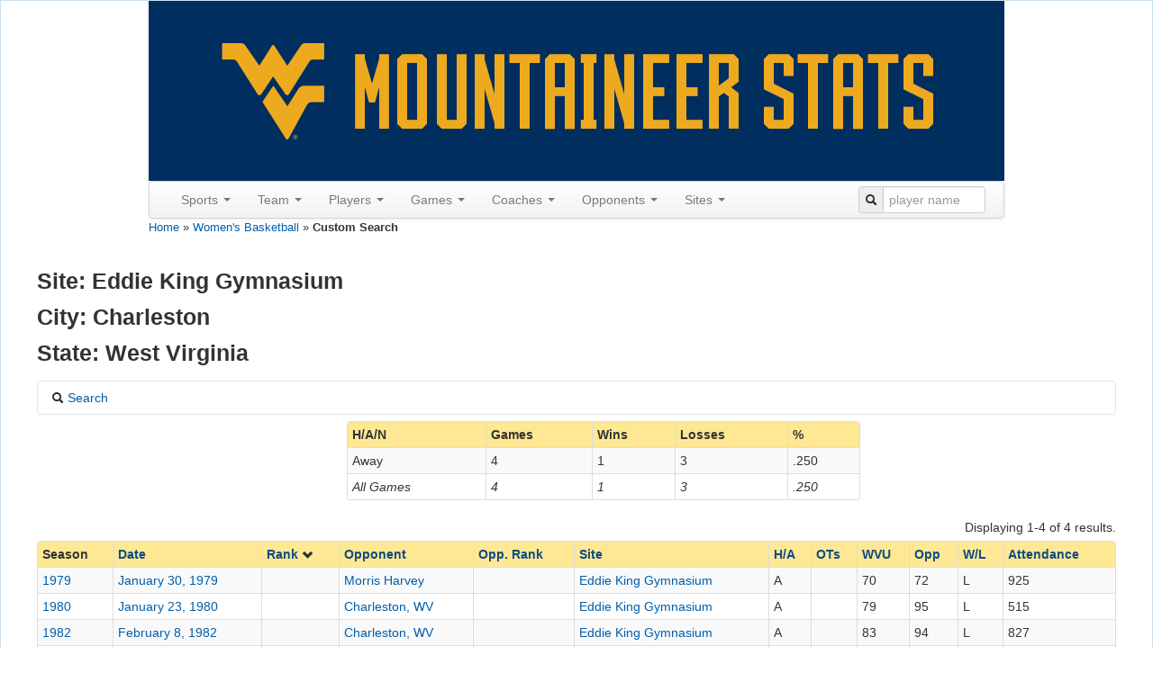

--- FILE ---
content_type: text/html; charset=UTF-8
request_url: http://wvustats.com/sport/wbasketball/games?expand=0&GameSearchForm%5Bsite%5D%5B0%5D=Eddie+King+Gymnasium&GameSearchForm%5Bcity%5D%5B0%5D=Charleston&GameSearchForm%5Bstate%5D%5B0%5D=WV&Score_sort=rank
body_size: 87022
content:
<!DOCTYPE html>
<html xmlns="http://www.w3.org/1999/xhtml" xml:lang="en-US" lang="en-US">
<head>
    <meta http-equiv="Content-Type" content="text/html; charset=utf-8"/>
    <meta name="viewport" content="width=device-width, initial-scale=1.0">

    <!-- blueprint CSS framework -->
    <link rel="stylesheet" type="text/css" href="/css/screen.css" media="screen"/>
    <link rel="stylesheet" type="text/css" href="/css/print.css" media="print"/>
    <!--[if lt IE 8]>
    <link rel="stylesheet" type="text/css" href="/css/ie.css" media="screen, projection"/>
    <![endif]-->
    <link rel="shortcut icon" href="/blue_favicon.ico" type="image/x-icon"/>
    <link rel="stylesheet" type="text/css" href="/css/main.css"/>
    <link rel="stylesheet" type="text/css" href="/css/form.css"/>
    <link rel="apple-touch-icon" href="/images/apple-touch-icon.png"/>

    <script src='https://www.google.com/recaptcha/api.js'></script>
    <meta name="viewport" content="width=device-width, initial-scale=1.0" />
<link rel="stylesheet" type="text/css" href="/assets/65869603/bootstrap/css/bootstrap.min.css" />
<link rel="stylesheet" type="text/css" href="/assets/65869603/css/bootstrap-yii.css" />
<link rel="stylesheet" type="text/css" href="/assets/65869603/css/jquery-ui-bootstrap.css" />
<link rel="stylesheet" type="text/css" href="/assets/65869603/select2/select2.css" />
<script type="text/javascript" src="//ajax.googleapis.com/ajax/libs/jquery/2.0.3/jquery.min.js"></script>
<script type="text/javascript" src="/assets/65869603/bootstrap/js/bootstrap.min.js"></script>
<script type="text/javascript" src="/assets/65869603/js/bootstrap-noconflict.js"></script>
<script type="text/javascript" src="/assets/65869603/bootbox/bootbox.min.js"></script>
<script type="text/javascript" src="/assets/65869603/notify/notify.min.js"></script>
<script type="text/javascript" src="/assets/65869603/select2/select2.min.js"></script>
<script type="text/javascript" src="/assets/9206d8f2/jquery.ba-bbq.min.js"></script>
<title>Custom Search</title>
</head>

<body>
<div class="container-fluid" id="page" style="margin-top: 0px">

    <div id="header">
<div id="logo" style="text-align:center;">
<a href="/"><img src="/images/wvustats.jpg" alt="WVUStats" /></a></div>

<div id="mainmenu">
<div style="max-width:950px" class="navbar"><div class="navbar-inner"><div class="container"><a class="btn btn-navbar" data-toggle="collapse" data-target="#yii_bootstrap_collapse_0"><span class="icon-bar"></span><span class="icon-bar"></span><span class="icon-bar"></span></a><div class="nav-collapse collapse" id="yii_bootstrap_collapse_0"><ul id="yw19" class="nav"><li class="dropdown"><a class="dropdown-toggle" data-toggle="dropdown" href="#">Sports <span class="caret"></span></a><ul id="yw20" class="dropdown-menu"><li><a tabindex="-1" href="/sport/football">Football</a></li><li><a tabindex="-1" href="/sport/mbasketball">Men's Basketball</a></li><li><a tabindex="-1" href="/sport/wbasketball">Women's Basketball</a></li><li><a tabindex="-1" href="/sport/baseball">Baseball</a></li><li><a tabindex="-1" href="/sport/msoccer">Men's Soccer</a></li><li><a tabindex="-1" href="/sport/wsoccer">Women's Soccer</a></li><li><a tabindex="-1" href="/sport/volleyball">Volleyball</a></li></ul></li><li class="dropdown"><a class="dropdown-toggle" data-toggle="dropdown" href="#">Team <span class="caret"></span></a><ul id="yw21" class="dropdown-menu"><li><a tabindex="-1" href="/sport/wbasketball/seasons">Seasons</a></li><li><a tabindex="-1" href="/sport/wbasketball/polls">Polls</a></li><li><a tabindex="-1" href="/sport/wbasketball/last/team/1">Last Time</a></li><li><a tabindex="-1" href="/sport/wbasketball/records/team/game">Game Records</a></li><li><a tabindex="-1" href="/sport/wbasketball/records/team/season">Season Records</a></li></ul></li><li class="dropdown"><a class="dropdown-toggle" data-toggle="dropdown" href="#">Players <span class="caret"></span></a><ul id="yw22" class="dropdown-menu"><li><a tabindex="-1" href="/sport/wbasketball/roster">All-Time Roster</a></li><li><a tabindex="-1" href="/sport/wbasketball/jerseys">Jerseys</a></li><li><a tabindex="-1" href="/sport/wbasketball/captains">Captains</a></li><li><a tabindex="-1" href="/sport/wbasketball/honors">Honors</a></li><li><a tabindex="-1" href="/sport/wbasketball/draft">In the Draft</a></li><li><a tabindex="-1" href="/sport/wbasketball/pros">In the Pros</a></li><li><a tabindex="-1" href="/sport/wbasketball/transfers">Transfers</a></li><li><a tabindex="-1" href="/sport/wbasketball/last/player/1">Last Time</a></li><li><a tabindex="-1" href="/sport/wbasketball/records/player/game">Game Records</a></li><li><a tabindex="-1" href="/sport/wbasketball/records/player/season">Season Records</a></li><li><a tabindex="-1" href="/sport/wbasketball/records/player/career">Career Records</a></li><li><a tabindex="-1" href="/sport/wbasketball/players">Custom Search</a></li></ul></li><li class="dropdown"><a class="dropdown-toggle" data-toggle="dropdown" href="#">Games <span class="caret"></span></a><ul id="yw23" class="dropdown-menu"><li><a tabindex="-1" href="/sport/wbasketball/games?expand=0&amp;GameSearchForm%5Branked%5D=1">Ranked</a></li><li><a tabindex="-1" href="/sport/wbasketball/overtime">Overtime</a></li><li><a tabindex="-1" href="/sport/wbasketball/tournaments">Tournaments</a></li><li><a tabindex="-1" href="/sport/wbasketball/upsets">Upsets</a></li><li><a tabindex="-1" href="/sport/wbasketball/milestones">Milestones</a></li><li><a tabindex="-1" href="/sport/wbasketball/notes">Game Notes</a></li><li><a tabindex="-1" href="/sport/wbasketball/dates">By Date</a></li><li><a tabindex="-1" href="/sport/wbasketball/days">By Day of the Week</a></li><li><a tabindex="-1" href="/sport/wbasketball/games?expand=1">Custom Search</a></li></ul></li><li class="dropdown"><a class="dropdown-toggle" data-toggle="dropdown" href="#">Coaches <span class="caret"></span></a><ul id="yw24" class="dropdown-menu"><li><a tabindex="-1" href="/sport/wbasketball/coaches/all">All Coaches</a></li><li><a tabindex="-1" href="/sport/wbasketball/coaches/honors">Coaching Honors</a></li><li><a tabindex="-1" href="/sport/wbasketball/coaches/assistants">Assistants</a></li><li><a tabindex="-1" href="/sport/wbasketball/coaches/opp">Opposing Coaches</a></li></ul></li><li class="dropdown"><a class="dropdown-toggle" data-toggle="dropdown" href="#">Opponents <span class="caret"></span></a><ul id="yw25" class="dropdown-menu"><li><a tabindex="-1" href="/sport/wbasketball/opponents">All Opponents</a></li><li><a tabindex="-1" href="/sport/wbasketball/games?expand=0&amp;GameSearchForm%5BoppRanked%5D=1">Ranked Opps.</a></li><li><a tabindex="-1" href="/sport/wbasketball/conferences">Vs Conferences</a></li><li><a tabindex="-1" href="/sport/wbasketball/oppupsets">Upsets</a></li><li><a tabindex="-1" href="/sport/wbasketball/last/oppteam/1">Last Time (Team)</a></li><li><a tabindex="-1" href="/sport/wbasketball/last/oppplayer/1">Last Time (Player)</a></li><li><a tabindex="-1" href="/sport/wbasketball/records/oppteam/game">Team Records</a></li><li><a tabindex="-1" href="/sport/wbasketball/records/oppplayer/game">Player Records</a></li><li><a tabindex="-1" href="/sport/wbasketball/mascots">Mascots</a></li></ul></li><li class="dropdown"><a class="dropdown-toggle" data-toggle="dropdown" href="#">Sites <span class="caret"></span></a><ul id="yw26" class="dropdown-menu"><li><a tabindex="-1" href="/sport/wbasketball/sites">Sites</a></li><li><a tabindex="-1" href="/sport/wbasketball/cities">Cities</a></li><li><a tabindex="-1" href="/sport/wbasketball/states">States</a></li><li><a tabindex="-1" href="/sport/wbasketball/attendance">Season Attendance</a></li></ul></li></ul><form class="pull-right form-search" style="margin: 5px 0px"
                id="searchbar" action="/site/search" method="get">
                <div class="input-prepend"><span class="add-on"><i class="icon-search"></i></span>
                <input  style="width:100px;" name="q" placeholder="player name" id="q" value="" type="text" /></div></form></div></div></div></div></div><!-- mainmenu -->
</div><!-- header -->
<div class="breadcrumbs">
<a href="/">Home</a> &raquo; <a href="/sport/wbasketball">Women&#039;s Basketball</a> &raquo; <span>Custom Search</span></div><div id="content">
    <h3>
Site: Eddie King Gymnasium<br/>City: Charleston<br/>State: West Virginia<br/></h3>
<div id="yw0" class="collapse"><div class="accordion-group">
    <div class="accordion-heading">
    <a class="accordion-toggle" data-toggle="collapse" data-parent="#accordion2" href="#filterDiv">
        <span class="icon-search"></span> Search</a>
        </div>
    <div id="filterDiv" class="accordion-body collapse ">
        <div class="accordion-inner">
<form class="form-horizontal" id="gameFilterForm" action="/sport/wbasketball/games?expand=1" method="get">
<input type="hidden" value="1" name="expand" />
<fieldset>
<div class="row-fluid">
<div class="span2 text-right">Coach</div>
<div class="span4">
<select multiple="multiple" name="GameSearchForm[coach][]" id="GameSearchForm_coach">
<option value="65552">Basil, Alexis</option>
<option value="65549">Blakemore, Kittie</option>
<option value="69507">Blakemore; Fiske</option>
<option value="69508">Blakemore; Harrelson</option>
<option value="35393">Carey, Mike</option>
<option value="65550">Harrelson, Scott</option>
<option value="355384">Kellogg, Mark</option>
<option value="321057">Plitzuweit, Dawn</option>
<option value="65551">Walvius, Susan</option>
</select></div>
<div class="span1 text-right">Home/Away</div>
<div class="span4">
<select multiple="multiple" name="GameSearchForm[ha][]" id="GameSearchForm_ha">
<option value="H">Home</option>
<option value="A">Away</option>
<option value="N">Neutral</option>
</select></div>
</div>
<p></p>
<div class="row-fluid">
<div class="span2 text-right">Opponent</div>
<div class="span3">
<select multiple="multiple" name="GameSearchForm[opponent][]" id="GameSearchForm_opponent">
<option value="4095">Akron</option>
<option value="4099">Alabama</option>
<option value="4100">Albany</option>
<option value="4426">Alderson-Broaddus</option>
<option value="4102">American</option>
<option value="4103">Appalachian State</option>
<option value="4104">Arizona</option>
<option value="4105">Arizona State</option>
<option value="4107">Arkansas</option>
<option value="4110">Auburn</option>
<option value="4113">Baylor</option>
<option value="5197">Bishops</option>
<option value="4118">Boise State</option>
<option value="4119">Boston College</option>
<option value="4120">Boston University</option>
<option value="4121">Bowling Green</option>
<option value="4124">Brown</option>
<option value="4450">Bryant</option>
<option value="4125">Bucknell</option>
<option value="4126">Buffalo</option>
<option value="4127">Butler</option>
<option value="4123">BYU</option>
<option value="4131">Cal State Northridge</option>
<option value="4130">Cal-Fullerton</option>
<option value="4460">California, PA</option>
<option value="4139">Canisius</option>
<option value="4141">Central Connecticut</option>
<option value="4143">Central Michigan</option>
<option value="4145">Charleston Southern</option>
<option value="4472">Charleston, WV</option>
<option value="4287">Charlotte</option>
<option value="4366">Chattanooga</option>
<option value="4473">Cheyney</option>
<option value="4147">Cincinnati</option>
<option value="4149">Clemson</option>
<option value="4150">Cleveland State</option>
<option value="4934">College of New Jersey</option>
<option value="4153">Colorado</option>
<option value="4154">Colorado State</option>
<option value="4155">Columbia</option>
<option value="4484">Concord</option>
<option value="4156">Connecticut</option>
<option value="4157">Coppin State</option>
<option value="4158">Cornell</option>
<option value="4159">Creighton</option>
<option value="4487">Davis &amp; Elkins</option>
<option value="4162">Dayton</option>
<option value="4163">Delaware</option>
<option value="4164">Delaware State</option>
<option value="4166">DePaul</option>
<option value="4167">Detroit</option>
<option value="4489">District of Columbia</option>
<option value="4168">Drake</option>
<option value="4169">Drexel</option>
<option value="4170">Duke</option>
<option value="4171">Duquesne</option>
<option value="4172">East Carolina</option>
<option value="4494">East Stroudsburg</option>
<option value="4173">East Tennessee State</option>
<option value="4175">Eastern Kentucky</option>
<option value="4497">Edinboro</option>
<option value="4178">Elon</option>
<option value="4179">Evansville</option>
<option value="4180">Fairfield</option>
<option value="4181">Fairleigh Dickinson</option>
<option value="4501">Fairmont State</option>
<option value="4182">Florida</option>
<option value="4185">Florida International</option>
<option value="4186">Florida State</option>
<option value="4187">Fordham</option>
<option value="4129">Fresno State</option>
<option value="4189">George Mason</option>
<option value="4190">George Washington</option>
<option value="4191">Georgetown</option>
<option value="4192">Georgia</option>
<option value="4195">Georgia State</option>
<option value="4193">Georgia Tech</option>
<option value="4516">Glenville State</option>
<option value="4196">Gonzaga</option>
<option value="4518">Grand Canyon</option>
<option value="4198">Hampton</option>
<option value="4201">Hawaii</option>
<option value="4202">High Point</option>
<option value="4205">Houston</option>
<option value="4206">Howard</option>
<option value="4209">Illinois State</option>
<option value="4213">Indiana</option>
<option value="4212">Indiana State</option>
<option value="4529">Indiana, PA</option>
<option value="4215">Iona</option>
<option value="4216">Iowa</option>
<option value="4217">Iowa State</option>
<option value="4530">IPFW</option>
<option value="4221">James Madison</option>
<option value="4222">Kansas</option>
<option value="4264">Kansas City</option>
<option value="4223">Kansas State</option>
<option value="4533">Kennesaw State</option>
<option value="4224">Kent State</option>
<option value="4225">Kentucky</option>
<option value="4226">La Salle</option>
<option value="4227">Lafayette</option>
<option value="4228">Lamar</option>
<option value="4229">Lehigh</option>
<option value="4230">Liberty</option>
<option value="4550">Longwood</option>
<option value="4237">Louisiana Tech</option>
<option value="4238">Louisville</option>
<option value="4239">Loyola, MD</option>
<option value="4236">LSU</option>
<option value="4242">Maine</option>
<option value="4244">Marist</option>
<option value="4245">Marquette</option>
<option value="4246">Marshall</option>
<option value="4248">Maryland</option>
<option value="4250">Massachusetts</option>
<option value="5194">McMaster</option>
<option value="4251">McNeese State</option>
<option value="4253">Mercer</option>
<option value="4556">Mercyhurst</option>
<option value="4254">Miami, FL</option>
<option value="4255">Miami, OH</option>
<option value="4257">Michigan State</option>
<option value="4258">Middle Tennessee State</option>
<option value="4261">Mississippi State</option>
<option value="4263">Missouri</option>
<option value="4349">Missouri State</option>
<option value="4265">Monmouth</option>
<option value="4266">Montana</option>
<option value="4268">Morehead State</option>
<option value="4269">Morgan State</option>
<option value="5195">Mount Mercy</option>
<option value="4271">Mount St. Mary&#039;s</option>
<option value="4275">Nevada</option>
<option value="4277">New Mexico</option>
<option value="4280">Niagara</option>
<option value="4581">NJIT</option>
<option value="4282">Norfolk State</option>
<option value="4585">North Alabama</option>
<option value="4286">North Carolina</option>
<option value="4283">North Carolina A&amp;T</option>
<option value="4586">North Carolina Central</option>
<option value="4284">North Carolina State</option>
<option value="4285">North Carolina-Asheville</option>
<option value="4288">North Carolina-Greensboro</option>
<option value="4590">North Florida</option>
<option value="4290">North Texas</option>
<option value="4291">Northeastern</option>
<option value="5160">Northeastern Illinois</option>
<option value="4293">Northern Illinois</option>
<option value="4296">Northwestern</option>
<option value="4297">Notre Dame</option>
<option value="4298">Oakland</option>
<option value="4300">Ohio</option>
<option value="4299">Ohio State</option>
<option value="4301">Oklahoma</option>
<option value="4302">Oklahoma State</option>
<option value="4303">Old Dominion</option>
<option value="4260">Ole Miss</option>
<option value="4309">Penn State</option>
<option value="4310">Pepperdine</option>
<option value="4311">Pitt</option>
<option value="4611">Pittsburgh-Johnstown</option>
<option value="4314">Prairie View</option>
<option value="4612">Presbyterian</option>
<option value="4315">Princeton</option>
<option value="4316">Providence</option>
<option value="4317">Purdue</option>
<option value="4319">Radford</option>
<option value="4320">Rhode Island</option>
<option value="4321">Rice</option>
<option value="4322">Richmond</option>
<option value="4323">Rider</option>
<option value="4324">Robert Morris</option>
<option value="4325">Rutgers</option>
<option value="4132">Sacramento State</option>
<option value="4353">Saint Francis, PA</option>
<option value="4355">Saint Joseph&#039;s</option>
<option value="4627">Salem</option>
<option value="4331">San Diego State</option>
<option value="4334">Santa Clara</option>
<option value="4335">Seton Hall</option>
<option value="5193">Seton Hill</option>
<option value="4634">Shepherd College</option>
<option value="4636">Slippery Rock</option>
<option value="4337">South Alabama</option>
<option value="4344">Southern Illinois</option>
<option value="4351">St. Bonaventure</option>
<option value="4352">St. Francis, NY</option>
<option value="4354">St. John&#039;s</option>
<option value="4358">Stanford</option>
<option value="5196">Steubenville</option>
<option value="4362">Syracuse</option>
<option value="4371">TCU</option>
<option value="4363">Temple</option>
<option value="4367">Tennessee</option>
<option value="4365">Tennessee Tech</option>
<option value="4368">Tennessee-Martin</option>
<option value="4375">Texas</option>
<option value="4369">Texas A&amp;M</option>
<option value="4370">Texas A&amp;M-CC</option>
<option value="4372">Texas Southern</option>
<option value="4373">Texas Tech</option>
<option value="4379">Toledo</option>
<option value="4380">Towson</option>
<option value="4382">Tulane</option>
<option value="4098">UAB</option>
<option value="4134">UC Irvine</option>
<option value="4142">UCF</option>
<option value="4135">UCLA</option>
<option value="4247">UMBC</option>
<option value="4289">UNC Wilmington</option>
<option value="4343">USC</option>
<option value="4639">USC Upstate</option>
<option value="4340">USF</option>
<option value="4387">Utah</option>
<option value="4378">UTSA</option>
<option value="4390">Vanderbilt</option>
<option value="4394">VCU</option>
<option value="4392">Villanova</option>
<option value="4393">Virginia</option>
<option value="4396">Virginia Tech</option>
<option value="4398">Wake Forest</option>
<option value="4399">Washington</option>
<option value="5042">Washington &amp; Jefferson</option>
<option value="4400">Washington State</option>
<option value="4401">Weber State</option>
<option value="4683">West Chester</option>
<option value="4686">West Liberty</option>
<option value="4688">West Virginia State</option>
<option value="4690">West Virginia Wesleyan</option>
<option value="4403">Western Carolina</option>
<option value="4405">Western Kentucky</option>
<option value="4406">Western Michigan</option>
<option value="4407">Wichita State</option>
<option value="4409">Winthrop</option>
<option value="5070">Wisconsin-Oshkosh</option>
<option value="4413">Wofford</option>
<option value="4414">Wright State</option>
<option value="4416">Xavier</option>
<option value="4417">Yale</option>
<option value="4418">Youngstown State</option>
</select></div>
<div class="span2 text-right">Opp. Coach</div>
<div class="span3">
<select multiple="multiple" name="GameSearchForm[oppCoach][]" id="GameSearchForm_oppCoach">
<option value="71191">Abraham Ngongba, Tajama</option>
<option value="65720">Abrahamson-Henderson, Katie</option>
<option value="361611">Adair, Natasha</option>
<option value="69414">Adams, Mark</option>
<option value="68823">Agee, Lynne</option>
<option value="69408">Albright, Jane</option>
<option value="69431">Alfano, Carol</option>
<option value="70795">Alley, Jennifer</option>
<option value="69476">Allman, Ethel</option>
<option value="70790">Andruzzi, Cathy</option>
<option value="70057">Anhalt, Carol</option>
<option value="122929">Applin, Fred</option>
<option value="72131">Aston, Karen</option>
<option value="65878">Auriemma, Geno</option>
<option value="71283">Balcomb, Melanie</option>
<option value="69410">Baldwin, Ed</option>
<option value="65703">Baldwin-Tener, Sharon</option>
<option value="65956">Balthaser, Jean</option>
<option value="361608">Banbury, Chelsea</option>
<option value="118268">Banghart, Courtney</option>
<option value="267528">Baranczyk, Jennie</option>
<option value="71444">Barefoot, Karen</option>
<option value="69470">Barmore, Leon</option>
<option value="65908">Barnes Arico, Kim</option>
<option value="361612">Barnes, Adia</option>
<option value="72278">Barnes, John</option>
<option value="69461">Barnett, Bill</option>
<option value="70770">Barry, Ceal</option>
<option value="69005">Basick, Kim</option>
<option value="70772">Battles, Judy</option>
<option value="70798">Baumgarten, Carole</option>
<option value="65993">Bednarek, Jennifer</option>
<option value="72260">Beeman, Laura</option>
<option value="65862">Berenato, Agnus</option>
<option value="69422">Bivens, Lewis</option>
<option value="70336">Blair, Gary</option>
<option value="65979">Blair, Vanessa</option>
<option value="71206">Blodgett, Cindy</option>
<option value="71159">Bluder, Lisa</option>
<option value="66901">Blue, Octavia</option>
<option value="71741">Boldon, Bob</option>
<option value="358503">Bond-White, Kelly</option>
<option value="70794">Bowers, Pam</option>
<option value="72063">Boyle, Joanne</option>
<option value="70902">Bozella, Anthony</option>
<option value="181430">Bradbury, Mike</option>
<option value="69465">Branum, Charles</option>
<option value="65975">Bria, Lynn</option>
<option value="52017">Brooks, Kenny</option>
<option value="65977">Brown, Derek</option>
<option value="65954">Bruce, Kirk</option>
<option value="70103">Bruno, Doug</option>
<option value="71651">Buchanan, Todd</option>
<option value="112274">Burgess, Barbara</option>
<option value="71058">Burke, Becky</option>
<option value="138778">Burke, Mary</option>
<option value="69412">Burns, Beth</option>
<option value="70943">Burr, Jean Marie</option>
<option value="122933">Burroughs, DeWayne</option>
<option value="72327">Burt, Dan</option>
<option value="332600">Buscaglia, Charlie</option>
<option value="65783">Buscaglia, Sal</option>
<option value="72034">Caldwell, Nikki</option>
<option value="358510">Campbell, Mark</option>
<option value="68162">Cardoza, Tonya</option>
<option value="71009">Caruso, Kristin</option>
<option value="65936">Chadwick, Royce</option>
<option value="70765">Chancellor, Van</option>
<option value="70333">Chatman, Pokey</option>
<option value="68854">Childers, Bud</option>
<option value="361606">Chmiel, Fred</option>
<option value="65970">Cieplicki, Keith</option>
<option value="72296">Cinella, Pete</option>
<option value="69418">Clark, Jaci</option>
<option value="71763">Close, Cori</option>
<option value="72101">Coale, Sherri</option>
<option value="70774">Cohen, Jeff</option>
<option value="267532">Collen, Nicki</option>
<option value="68856">Collen, Tom</option>
<option value="68853">Combs, Beth</option>
<option value="65958">Condo, Jean</option>
<option value="267517">Consuegra, Cara</option>
<option value="112272">Cooper-Dyke, Cynthia</option>
<option value="69427">Costner, Renate</option>
<option value="70742">Crowley, Jim</option>
<option value="70108">Curl, Joe</option>
<option value="72166">Curry, Kristy</option>
<option value="69434">Curtis, Charlene</option>
<option value="69413">Curtis, Charlene</option>
<option value="361607">Damon-Olson, Kia</option>
<option value="72064">Daniel, Matt</option>
<option value="70762">Darsch, Nancy</option>
<option value="72244">Daugherty, June</option>
<option value="65811">Davis, Ed</option>
<option value="138773">Davis, Edward</option>
<option value="70024">DeMoss, Mickey</option>
<option value="70791">DeStefano, Becky</option>
<option value="70797">Deutsch, Donna</option>
<option value="69446">DeVarney, Renee</option>
<option value="69419">DiGregorio, Ed</option>
<option value="70785">Dilley, Sue</option>
<option value="67178">Dillon, Denise</option>
<option value="68776">Donovan, Anne</option>
<option value="68852">Duncan, Shirley</option>
<option value="68861">Dunkenberger, Beth</option>
<option value="69466">Dunn, Lin</option>
<option value="65821">Durkin, Dan</option>
<option value="70809">Ebert, Fran</option>
<option value="68855">Ehlen, Mark</option>
<option value="65848">Eikenberg, Dana</option>
<option value="332577">Elderkin, Angel</option>
<option value="67133">Elliott, Jamelle</option>
<option value="267511">Elzy, Kyra</option>
<option value="96860">Epps, Oties</option>
<option value="69472">Esseck, Elsie</option>
<option value="65963">Estep, Darcel</option>
<option value="69424">Evans-Moore, Sarah</option>
<option value="69448">Fanning, Sharon</option>
<option value="267543">Fargas, Nikki</option>
<option value="70337">Farmer, Edgar</option>
<option value="65686">Fedorjaka, Kathy</option>
<option value="70784">Feiereisel, Ron</option>
<option value="71443">Fennelly, Bill</option>
<option value="70105">Fernandez, Jose</option>
<option value="70806">Fields, LaRue</option>
<option value="70840">Fiore, Denise</option>
<option value="68859">Fitch, Lisa</option>
<option value="68864">Fitzkee, Ellen</option>
<option value="70838">Flanagan, Don</option>
<option value="181425">Flanery, Jim</option>
<option value="71778">Flowers, Jason</option>
<option value="69425">Foley, Bob</option>
<option value="68858">Foley, Bob</option>
<option value="69438">Foley, Kristen</option>
<option value="112273">Fortier, Lisa</option>
<option value="267558">Fortner, Nell</option>
<option value="70744">Fortner, Ron</option>
<option value="66099">Foster, Jim</option>
<option value="96862">Frager, Joe</option>
<option value="70334">Francis, Beckie</option>
<option value="69915">Francis, Bud</option>
<option value="65971">Freeman, Marianna</option>
<option value="70590">Fruchtl, Susan</option>
<option value="69435">Gaitley, Stephanie</option>
<option value="70743">Garmon, Fran</option>
<option value="70645">Garrick, Tom</option>
<option value="70799">Gatling, Alberta</option>
<option value="68278">Gault, Jodi</option>
<option value="267506">Gearlds, Katie</option>
<option value="71483">Gehlert, Lin</option>
<option value="72033">George, Tammy</option>
<option value="267522">Gerlich, Krista</option>
<option value="131048">Gibbs, Darrick</option>
<option value="71123">Giorgis, Brian</option>
<option value="69916">Gittings, Sharon</option>
<option value="69411">Glass, David</option>
<option value="69445">Gobrecht, Chris</option>
<option value="68635">Gobrecht, Chris</option>
<option value="131049">Godlevske, Kurt</option>
<option value="65996">Goestenkors, Gail</option>
<option value="69423">Goo, Vince</option>
<option value="70752">Goodwin-Colbert, Valerie</option>
<option value="122930">Grace, Ty</option>
<option value="134249">Gray-Miller, Shimmy</option>
<option value="68863">Green, Carey</option>
<option value="71809">Greenberg, Kelly</option>
<option value="69429">Grentz, Theresa</option>
<option value="134607">Griffin, Cindy</option>
<option value="69926">Griffith, Anne</option>
<option value="70788">Guilliams, Glenda</option>
<option value="70802">Gunter, Sue</option>
<option value="112266">Guth, Allison</option>
<option value="364909">Guzzardo, Ayla</option>
<option value="96866">Haigh, Joe</option>
<option value="70587">Hall, J. Kelley</option>
<option value="68955">Hall, Jennie</option>
<option value="69420">Hall, Terry</option>
<option value="68857">Halterman, Dick</option>
<option value="69440">Hargrove, Linda</option>
<option value="131047">Harkleroad, Bunky</option>
<option value="267552">Harper, Kellie</option>
<option value="361603">Harper, Laura</option>
<option value="66757">Harris, Adell</option>
<option value="122940">Hendrix, DeUnna</option>
<option value="65969">Henrickson, Bonnie</option>
<option value="69464">Hewelt, Kathy</option>
<option value="332595">Hill, E.C.</option>
<option value="70338">Hillsman, Quentin</option>
<option value="69474">Hindes, Paul</option>
<option value="358505">Hoffman, Kari</option>
<option value="69439">Holder, Tammy</option>
<option value="70792">Hoover, Gwen</option>
<option value="69912">Horner, Carol</option>
<option value="69920">Horner, Clyde</option>
<option value="70807">Hoselton, Doug</option>
<option value="332604">Hoyt, Jacie</option>
<option value="358508">Hughey, Ronald</option>
<option value="70766">Hutchison, Jill</option>
<option value="65968">Inglese, Cathy</option>
<option value="69428">Ingram, Ray</option>
<option value="70804">Inman, Larry</option>
<option value="72231">Insell, Matt</option>
<option value="69460">Izard, Jim</option>
<option value="65973">Jabir, Jim</option>
<option value="70845">Jaynes, Betty</option>
<option value="70796">Jeremiah, Maryalyce</option>
<option value="70787">Jones, Anne</option>
<option value="65749">Joseph, MaChelle</option>
<option value="70751">Keast, Richard</option>
<option value="69917">Kelley, Georgia</option>
<option value="65978">Kennedy, Kelly</option>
<option value="68850">Kest, Jodi</option>
<option value="70841">Khol, Alice</option>
<option value="70255">Kieger, Carolyn</option>
<option value="69919">King, Joan</option>
<option value="65974">Knapp, Patrick</option>
<option value="69475">Kunz, Cathy</option>
<option value="70903">La-Force Mann, Daynia</option>
<option value="65965">Labati, Ferne</option>
<option value="138781">Lane, Mike</option>
<option value="70759">Langham, Nancy</option>
<option value="70754">Larry, Wendy</option>
<option value="70801">Lastowka, Linda</option>
<option value="70808">Lawler, Karen</option>
<option value="69483">Lawson, Donna</option>
<option value="364070">Lawson, Kara</option>
<option value="69477">Leaman, Jack</option>
<option value="70756">Lee, Phil</option>
<option value="70592">Legette-Jack, Felisha</option>
<option value="70789">LeWinter, Judy</option>
<option value="69467">Lewis, Jim</option>
<option value="70775">Lipkovich, Kathleen</option>
<option value="72186">Littell, Jim</option>
<option value="71372">Logan, Joe</option>
<option value="65621">Louis, Tamika</option>
<option value="71462">Loy, Tooey</option>
<option value="70758">Lynch, Annette</option>
<option value="122937">Macy, Heather</option>
<option value="70839">Makowski, Linda</option>
<option value="69443">Malchodi, Joy</option>
<option value="65907">Mangina, Phyllis</option>
<option value="69471">Mansmann, Pat</option>
<option value="364068">Marchesano, Maria</option>
<option value="72200">Martin, Tina</option>
<option value="70779">Massa, Laurie</option>
<option value="65980">Mathews, Joe</option>
<option value="112269">May, Trent</option>
<option value="66852">McCombs, Caroline</option>
<option value="68200">McConnell-Serio, Suzie</option>
<option value="69482">McDonald, Linda</option>
<option value="69913">McFarlane, Nancy</option>
<option value="70425">McFerrin, Melissa</option>
<option value="70066">McGlade, Bernie</option>
<option value="65893">McGraw, Muffet</option>
<option value="70843">McGriff, Winthrope</option>
<option value="70563">McGuff, Kevin</option>
<option value="131050">McGuire, Mike</option>
<option value="70746">McHugh, Maura</option>
<option value="69617">McKeon, Margaret</option>
<option value="69433">McKeown, Joe</option>
<option value="70757">Meadors, Marynell</option>
<option value="69484">Meiser, Pat</option>
<option value="181449">Merchant, Suzy</option>
<option value="358506">Merriweather, Katrina</option>
<option value="358507">Messer, Sytia</option>
<option value="365164">Miller, Molly</option>
<option value="96858">Milligan, Lynn</option>
<option value="70760">Milling, Jeannie</option>
<option value="364071">Mills-Reid, Erin</option>
<option value="365163">Mitchell, Matthew</option>
<option value="68116">Mitchell, Terri</option>
<option value="72152">Mittie, Jeff</option>
<option value="71401">Mittle, Jeff</option>
<option value="361609">Mock Brown, Brenda</option>
<option value="70745">Moore, Billie</option>
<option value="332586">Moore, Wes</option>
<option value="70844">Moorman, Shelia</option>
<option value="67895">Moren, Teri</option>
<option value="70990">Mountain, Jennifer</option>
<option value="71667">Mulkey, Kim</option>
<option value="65961">Mullaney, Joe</option>
<option value="70793">Murphy, Dianne</option>
<option value="70842">Myers, Andrea</option>
<option value="70753">Myers, Lois</option>
<option value="70769">Neptune, Marilyn</option>
<option value="69918">Nesbitt Clark, Lois</option>
<option value="358502">Nicolais, John</option>
<option value="70803">Nixon, Ed</option>
<option value="70741">Nixon, Paul</option>
<option value="69923">Nolan, Diane</option>
<option value="69430">O&#039;Brien, Joanie</option>
<option value="134696">O&#039;Regan, Sean</option>
<option value="332582">Oesterle, Heather</option>
<option value="69415">Oliver, Kathy</option>
<option value="65820">Olkowski, June</option>
<option value="69914">Owen, Carolyn</option>
<option value="69479">Ozdarski, Mary Ann</option>
<option value="65643">Parson, Cathy</option>
<option value="72135">Patterson, Deb</option>
<option value="70800">Patterson, Joyce</option>
<option value="96864">Paul, Chris</option>
<option value="361610">Payne, JR</option>
<option value="96868">Pebley, Raegan</option>
<option value="65967">Perretta, Harry</option>
<option value="365166">Petersen, Gavin</option>
<option value="70023">Petersen, Mike</option>
<option value="70107">Peterson, Kate</option>
<option value="138771">Pierce, Jada</option>
<option value="138776">Pingeton, Robin</option>
<option value="71564">Piper, Beryl</option>
<option value="69643">Pirtle, Laurie</option>
<option value="68851">Poe, Jill</option>
<option value="69462">Portland, Rene</option>
<option value="69921">Ramsey, Joyce</option>
<option value="332572">Randall Lay, Semeka</option>
<option value="69417">Reall, Marsha</option>
<option value="69437">Reeves, Rick</option>
<option value="112261">Reinson, Bill</option>
<option value="70773">Reis, JoAnn</option>
<option value="70954">Richard, Deanna</option>
<option value="122643">Richardson, Diane</option>
<option value="70764">Riggins, Earnest</option>
<option value="70110">Rippetoe-Blair, Rae</option>
<option value="71220">Roberts, Chrissy</option>
<option value="361613">Roberts, Lynne</option>
<option value="70872">Robinson, Joli</option>
<option value="122935">Robinson, Tarrell</option>
<option value="65976">Roman, Lynn</option>
<option value="68862">Ross, Carol</option>
<option value="134521">Roussell, Aaron</option>
<option value="69407">Russo, Cindy</option>
<option value="69421">Rutherford, Joan</option>
<option value="69416">Ryan, Debbie</option>
<option value="69469">Sanchez, Joe</option>
<option value="69459">Sanderford, Paul</option>
<option value="70776">Sauer, Judy</option>
<option value="65955">Saurer, Judy</option>
<option value="96856">Schaefer, Vic</option>
<option value="112259">Schneider, Brandon</option>
<option value="70767">Selvig, Robin</option>
<option value="70104">Seymore, Phil</option>
<option value="181384">Sharp, Alaura</option>
<option value="69426">Sheahan, Bill</option>
<option value="65994">Simpson, Juliene</option>
<option value="108499">Six, David</option>
<option value="69450">Slinker, Tina</option>
<option value="71876">Smith, Charlotte</option>
<option value="67278">Smith, Dayna</option>
<option value="69468">Southard, Judy</option>
<option value="332590">Stafford-Odom, Trisha</option>
<option value="70755">Stanley, Marianne</option>
<option value="70580">Starkey, Bob</option>
<option value="364069">Starkey, Todd</option>
<option value="66367">Staton, Vicki</option>
<option value="69456">Stein, Charlotte</option>
<option value="65964">Stepps, Pechone</option>
<option value="71246">Stern, Phil</option>
<option value="69478">Stevens, Barbara</option>
<option value="70846">Stockard, Bessie A.</option>
<option value="69458">Stockton, Butch</option>
<option value="68865">Stockton, Lisa</option>
<option value="66891">Stollings, Marlene</option>
<option value="70781">Street, John</option>
<option value="70109">Striegler, Gail</option>
<option value="65966">Stringer, C. Vivian</option>
<option value="70335">Summitt, Pat</option>
<option value="69457">Sutherland, John</option>
<option value="70778">Swalga, Dan</option>
<option value="71826">Tappmeyer, Mary</option>
<option value="134810">Tartamella, Joe</option>
<option value="69444">Taylor, Carla</option>
<option value="69442">Taylor, Denise</option>
<option value="361605">Taylor, Joni</option>
<option value="69447">Telford, Mary Jane</option>
<option value="70771">Thacker, Tom</option>
<option value="65962">Thomas-Swinson, Charlene</option>
<option value="70777">Thompson, Carolyn</option>
<option value="267546">Tiber, Missy</option>
<option value="71339">Tidwell, Larry</option>
<option value="70106">Tilley, Colby</option>
<option value="112263">Todd, Gregg</option>
<option value="69409">Troyan, Sue</option>
<option value="70747">Tucker, Linda</option>
<option value="358504">Turner, Jazmone</option>
<option value="70847">Tyler, Sanya</option>
<option value="68860">Van Atta, Kim</option>
<option value="70591">Vanco, Jessica</option>
<option value="70763">VanDerveer, Tara</option>
<option value="361604">Verdi, Tony</option>
<option value="358501">Verdi, Tory</option>
<option value="69997">Versyp, Sharon</option>
<option value="181434">Vickers, Larry</option>
<option value="67809">Vincent, Darcie</option>
<option value="69924">Vincent, Stacey</option>
<option value="70805">Wagoner, Kathy</option>
<option value="65953">Waites, Traci</option>
<option value="65957">Wallace, Pat</option>
<option value="70588">Walz, Jeff</option>
<option value="70768">Ward, Jean</option>
<option value="69922">Wartluft, Laurel</option>
<option value="69441">Washington, Marian</option>
<option value="69473">Welch, Tom</option>
<option value="70786">Weller, Chris</option>
<option value="70044">Weston, Marcy</option>
<option value="72380">Whitaker, Candi</option>
<option value="267538">White, Jaime</option>
<option value="138775">White, Lance</option>
<option value="358509">Whiting, Amber</option>
<option value="69432">Whitmore, Marti</option>
<option value="71847">Whitten, Bryan</option>
<option value="181405">Whittington, Keila</option>
<option value="70973">Wiggins, Adrian</option>
<option value="65767">Williams, Bridgett</option>
<option value="332567">Williams, Jason</option>
<option value="71794">Williams, Jeff</option>
<option value="67943">Williams-Flournoy, Terri</option>
<option value="69925">Wilson, Debbie</option>
<option value="71486">Wilson, Toyelle</option>
<option value="70761">Worrell, Bill</option>
<option value="70780">Yerkes, Rita</option>
<option value="65972">Yow, Susan</option>
<option value="70589">Zeh, Terry</option>
<option value="69436">Ziemke, Linda</option>
</select></div>
    </div>
<div class="row-fluid">
<div class="span2 text-right">Conference</div>
<div class="span3">
<select name="GameSearchForm[conference]" id="GameSearchForm_conference">
<option value="" selected="selected"></option>
<option value="0">No</option>
<option value="1">Yes</option>
</select></div>
</div>
<p></p>
<div class="row-fluid">
<div class="span2 text-right">Ranked</div>
<div class="span3">
<select name="GameSearchForm[ranked]" id="GameSearchForm_ranked">
<option value="" selected="selected"></option>
<option value="0">No</option>
<option value="1">Yes</option>
</select></div>
<div class="span2 text-right">Opp. Ranked</div>
<div class="span3">
<select name="GameSearchForm[oppRanked]" id="GameSearchForm_oppRanked">
<option value="" selected="selected"></option>
<option value="0">No</option>
<option value="1">Yes</option>
</select></div>
</div>
<p></p>
<div class="row-fluid">
<div class="span2 text-right">Date</div>
<div class="span10">
<select multiple="multiple" name="GameSearchForm[dow][]" id="GameSearchForm_dow">
<option value="1">Sunday</option>
<option value="2">Monday</option>
<option value="3">Tuesday</option>
<option value="4">Wednesday</option>
<option value="5">Thursday</option>
<option value="6">Friday</option>
<option value="7">Saturday</option>
</select><select multiple="multiple" name="GameSearchForm[month][]" id="GameSearchForm_month">
<option value="1">January</option>
<option value="2">February</option>
<option value="3">March</option>
<option value="4">April</option>
<option value="5">May</option>
<option value="6">June</option>
<option value="7">July</option>
<option value="8">August</option>
<option value="9">September</option>
<option value="10">October</option>
<option value="11">November</option>
<option value="12">December</option>
</select><select multiple="multiple" name="GameSearchForm[dom][]" id="GameSearchForm_dom">
<option value="1">1</option>
<option value="2">2</option>
<option value="3">3</option>
<option value="4">4</option>
<option value="5">5</option>
<option value="6">6</option>
<option value="7">7</option>
<option value="8">8</option>
<option value="9">9</option>
<option value="10">10</option>
<option value="11">11</option>
<option value="12">12</option>
<option value="13">13</option>
<option value="14">14</option>
<option value="15">15</option>
<option value="16">16</option>
<option value="17">17</option>
<option value="18">18</option>
<option value="19">19</option>
<option value="20">20</option>
<option value="21">21</option>
<option value="22">22</option>
<option value="23">23</option>
<option value="24">24</option>
<option value="25">25</option>
<option value="26">26</option>
<option value="27">27</option>
<option value="28">28</option>
<option value="29">29</option>
<option value="30">30</option>
<option value="31">31</option>
</select><select multiple="multiple" name="GameSearchForm[season][]" id="GameSearchForm_season">
<option value="2026">2026</option>
<option value="2025">2025</option>
<option value="2024">2024</option>
<option value="2023">2023</option>
<option value="2022">2022</option>
<option value="2021">2021</option>
<option value="2020">2020</option>
<option value="2019">2019</option>
<option value="2018">2018</option>
<option value="2017">2017</option>
<option value="2016">2016</option>
<option value="2015">2015</option>
<option value="2014">2014</option>
<option value="2013">2013</option>
<option value="2012">2012</option>
<option value="2011">2011</option>
<option value="2010">2010</option>
<option value="2009">2009</option>
<option value="2008">2008</option>
<option value="2007">2007</option>
<option value="2006">2006</option>
<option value="2005">2005</option>
<option value="2004">2004</option>
<option value="2003">2003</option>
<option value="2002">2002</option>
<option value="2001">2001</option>
<option value="2000">2000</option>
<option value="1999">1999</option>
<option value="1998">1998</option>
<option value="1997">1997</option>
<option value="1996">1996</option>
<option value="1995">1995</option>
<option value="1994">1994</option>
<option value="1993">1993</option>
<option value="1992">1992</option>
<option value="1991">1991</option>
<option value="1990">1990</option>
<option value="1989">1989</option>
<option value="1988">1988</option>
<option value="1987">1987</option>
<option value="1986">1986</option>
<option value="1985">1985</option>
<option value="1984">1984</option>
<option value="1983">1983</option>
<option value="1982">1982</option>
<option value="1981">1981</option>
<option value="1980">1980</option>
<option value="1979">1979</option>
<option value="1978">1978</option>
<option value="1977">1977</option>
<option value="1976">1976</option>
<option value="1975">1975</option>
<option value="1974">1974</option>
</select></div>
</div>
<p></p>
<div class="row-fluid">
<div class="span2 text-right">Location</div>
<div class="span10">
<select multiple="multiple" name="GameSearchForm[site][]" id="GameSearchForm_site">
<option value=""></option>
<option value="A.J. Palumbo Center">A.J. Palumbo Center</option>
<option value="Activity Center">Activity Center</option>
<option value="Addition Financial Arena">Addition Financial Arena</option>
<option value="Al McGuire Center">Al McGuire Center</option>
<option value="Alfond Arena">Alfond Arena</option>
<option value="Allen Fieldhouse">Allen Fieldhouse</option>
<option value="Alltel Pavilion">Alltel Pavilion</option>
<option value="Altoona High School">Altoona High School</option>
<option value="Alumni Coliseum">Alumni Coliseum</option>
<option value="Alumni Hall">Alumni Hall</option>
<option value="Alumni Memorial Fieldhouse">Alumni Memorial Fieldhouse</option>
<option value="Amarillo Civic Center Coliseum">Amarillo Civic Center Coliseum</option>
<option value="American Airlines Center">American Airlines Center</option>
<option value="American Bank Center">American Bank Center</option>
<option value="Amherst College Gymnasium">Amherst College Gymnasium</option>
<option value="Anderson Arena">Anderson Arena</option>
<option value="Armory Fieldhouse">Armory Fieldhouse</option>
<option value="Assembly Hall">Assembly Hall</option>
<option value="Athletics Center">Athletics Center</option>
<option value="Atlantic Union Bank Center">Atlantic Union Bank Center</option>
<option value="Baha Entertainment Center ">Baha Entertainment Center </option>
<option value="Baha Entertainment Center">Baha Entertainment Center</option>
<option value="Barhill Arena">Barhill Arena</option>
<option value="Beard Eaves Memorial Coliseum">Beard Eaves Memorial Coliseum</option>
<option value="Beckley-Raleigh County Convention Center">Beckley-Raleigh County Convention Center</option>
<option value="Beeghly Center">Beeghly Center</option>
<option value="Bill Greehey Arena">Bill Greehey Arena</option>
<option value="Bob Carpenter Center">Bob Carpenter Center</option>
<option value="Bramlage Coliseum">Bramlage Coliseum</option>
<option value="Bren Events Center">Bren Events Center</option>
<option value="Bryce Jordan Center">Bryce Jordan Center</option>
<option value="Burr Gymnasium">Burr Gymnasium</option>
<option value="Cam Henderson Center">Cam Henderson Center</option>
<option value="Cameron Indoor Stadium">Cameron Indoor Stadium</option>
<option value="Campus Gymnasium">Campus Gymnasium</option>
<option value="Canty House">Canty House</option>
<option value="Carmichael Arena">Carmichael Arena</option>
<option value="Carnesecca Arena">Carnesecca Arena</option>
<option value="Carrier Dome">Carrier Dome</option>
<option value="Carver-Hawkeye Arena">Carver-Hawkeye Arena</option>
<option value="Case Gymnasium">Case Gymnasium</option>
<option value="Cassell Coliseum">Cassell Coliseum</option>
<option value="CCRI">CCRI</option>
<option value="Charles E. Smith Center">Charles E. Smith Center</option>
<option value="Charleston Civic Center">Charleston Civic Center</option>
<option value="Chesapeake Energy Arena">Chesapeake Energy Arena</option>
<option value="Civic Arena">Civic Arena</option>
<option value="Cole Field House">Cole Field House</option>
<option value="Coliseo Roberto Clemente">Coliseo Roberto Clemente</option>
<option value="Colonial Hall">Colonial Hall</option>
<option value="Concord College Gymnasium">Concord College Gymnasium</option>
<option value="Conte Forum">Conte Forum</option>
<option value="Convocation Center">Convocation Center</option>
<option value="Coors Events/Conference Center">Coors Events/Conference Center</option>
<option value="CU Events Center">CU Events Center</option>
<option value="Curry Hicks Cage">Curry Hicks Cage</option>
<option value="Daniel-Meyer Coliseum">Daniel-Meyer Coliseum</option>
<option value="Davis Gym">Davis Gym</option>
<option value="Desert Financial Arena">Desert Financial Arena</option>
<option value="Dunkin&#039; Donuts Center">Dunkin&#039; Donuts Center</option>
<option value="E.A. Diddle Arena">E.A. Diddle Arena</option>
<option value="Ed and Rae Schollmaier Arena">Ed and Rae Schollmaier Arena</option>
<option value="Eddie King Gymnasium" selected="selected">Eddie King Gymnasium</option>
<option value="Edinboro University Gymnasium">Edinboro University Gymnasium</option>
<option value="Elkins Armory">Elkins Armory</option>
<option value="Ervin J. Nutter Center">Ervin J. Nutter Center</option>
<option value="Erwin Center">Erwin Center</option>
<option value="FAU Arena">FAU Arena</option>
<option value="Feaster Center">Feaster Center</option>
<option value="Ferrell Center">Ferrell Center</option>
<option value="Fertitta Center">Fertitta Center</option>
<option value="Fifth Third Arena">Fifth Third Arena</option>
<option value="Finch Fieldhouse">Finch Fieldhouse</option>
<option value="Fitzgerald Field House">Fitzgerald Field House</option>
<option value="Fleming Gym">Fleming Gym</option>
<option value="Fogleman Arena">Fogleman Arena</option>
<option value="Foster Pavilion">Foster Pavilion</option>
<option value="Frank Erwin Center">Frank Erwin Center</option>
<option value="Freedom Hall">Freedom Hall</option>
<option value="Gallagher-Iba Arena">Gallagher-Iba Arena</option>
<option value="Gampel Pavilion">Gampel Pavilion</option>
<option value="Gateway Christian Academy">Gateway Christian Academy</option>
<option value="Gersten Pavilion">Gersten Pavilion</option>
<option value="Glenville State College Gymnasium">Glenville State College Gymnasium</option>
<option value="Godwin Hall">Godwin Hall</option>
<option value="Hanner Fieldhouse">Hanner Fieldhouse</option>
<option value="Hard Rock Hotel Riviera Maya">Hard Rock Hotel Riviera Maya</option>
<option value="Harry A. Gampel Pavilion">Harry A. Gampel Pavilion</option>
<option value="Hartford Civic Center">Hartford Civic Center</option>
<option value="Hayman Hall">Hayman Hall</option>
<option value="Hertz Arena">Hertz Arena</option>
<option value="Hilton Coliseum">Hilton Coliseum</option>
<option value="Hofheinz Pavilion">Hofheinz Pavilion</option>
<option value="Hope Coliseum">Hope Coliseum</option>
<option value="HPE Building">HPE Building</option>
<option value="Hugh S. Greer Field House">Hugh S. Greer Field House</option>
<option value="Humphrey Coliseum">Humphrey Coliseum</option>
<option value="J. Willard Marriott Center">J. Willard Marriott Center</option>
<option value="Jaguar Gym">Jaguar Gym</option>
<option value="JAR Arena">JAR Arena</option>
<option value="Jenison Field House">Jenison Field House</option>
<option value="JMU Convocation Center">JMU Convocation Center</option>
<option value="John Jay Center">John Jay Center</option>
<option value="John Paul Jones Arena">John Paul Jones Arena</option>
<option value="John Q. Hammons Student Center">John Q. Hammons Student Center</option>
<option value="Jon M. Huntsman Center">Jon M. Huntsman Center</option>
<option value="Joyce Center">Joyce Center</option>
<option value="Keaney Gymnasium">Keaney Gymnasium</option>
<option value="KFC Yum! Center">KFC Yum! Center</option>
<option value="King Gym">King Gym</option>
<option value="King Gymnasium">King Gymnasium</option>
<option value="Knight Sports Complex">Knight Sports Complex</option>
<option value="Knott Arena">Knott Arena</option>
<option value="Lawlor Events Center">Lawlor Events Center</option>
<option value="Lawrence Joel Veterans Memorial Coliseum">Lawrence Joel Veterans Memorial Coliseum</option>
<option value="Leavey Center">Leavey Center</option>
<option value="Lloyd Noble Arena">Lloyd Noble Arena</option>
<option value="Lloyd Noble Center">Lloyd Noble Center</option>
<option value="Louis Brown Athletic Center">Louis Brown Athletic Center</option>
<option value="Lubbock Municipal Coliseum">Lubbock Municipal Coliseum</option>
<option value="MAC Center">MAC Center</option>
<option value="Mackey Arena">Mackey Arena</option>
<option value="Madison Square Garden">Madison Square Garden</option>
<option value="Manley Field House">Manley Field House</option>
<option value="Maravich Center">Maravich Center</option>
<option value="Marriott Center">Marriott Center</option>
<option value="Massimino Court">Massimino Court</option>
<option value="McArthur Center">McArthur Center</option>
<option value="McCarthey Athletic Center">McCarthey Athletic Center</option>
<option value="McDonough Arena">McDonough Arena</option>
<option value="McDougald-McLendon Gym">McDougald-McLendon Gym</option>
<option value="McGonigle Hall">McGonigle Hall</option>
<option value="McGrath Arena">McGrath Arena</option>
<option value="McGuire Center">McGuire Center</option>
<option value="McKale Center">McKale Center</option>
<option value="Memorial Coliseum">Memorial Coliseum</option>
<option value="Memorial Field House">Memorial Field House</option>
<option value="Memorial Gymnasium">Memorial Gymnasium</option>
<option value="Memorial Hall">Memorial Hall</option>
<option value="Mingers Coliseum">Mingers Coliseum</option>
<option value="Minges Coliseum">Minges Coliseum</option>
<option value="Moby Arena">Moby Arena</option>
<option value="Mohegan Sun Arena">Mohegan Sun Arena</option>
<option value="Moody Center">Moody Center</option>
<option value="Morgantown High Gymnasium">Morgantown High Gymnasium</option>
<option value="Morrow Field House">Morrow Field House</option>
<option value="Municipal Auditorium">Municipal Auditorium</option>
<option value="ODU Field House">ODU Field House</option>
<option value="Old Dominion Field House">Old Dominion Field House</option>
<option value="Parkersburg High Gymnasium">Parkersburg High Gymnasium</option>
<option value="Patriot Center">Patriot Center</option>
<option value="Pauley Pavilion">Pauley Pavilion</option>
<option value="Petersen Events Center">Petersen Events Center</option>
<option value="Pharmed Arena">Pharmed Arena</option>
<option value="Pittsburgh Civic Arena">Pittsburgh Civic Arena</option>
<option value="Purcell Pavilion">Purcell Pavilion</option>
<option value="Randolph County Armory">Randolph County Armory</option>
<option value="Recreation Hall">Recreation Hall</option>
<option value="Reed Arena">Reed Arena</option>
<option value="Reilly Center">Reilly Center</option>
<option value="Rex Pyles Arena">Rex Pyles Arena</option>
<option value="Reynolds Gym">Reynolds Gym</option>
<option value="Riverfront Coliseum">Riverfront Coliseum</option>
<option value="Robins Center">Robins Center</option>
<option value="Rutgers Athletic Center">Rutgers Athletic Center</option>
<option value="Ryan Center">Ryan Center</option>
<option value="Salem College Gymnasium">Salem College Gymnasium</option>
<option value="Sara Cree Hall">Sara Cree Hall</option>
<option value="Savannah Civic Center">Savannah Civic Center</option>
<option value="Save Mart Center">Save Mart Center</option>
<option value="Schmidt Fieldhouse">Schmidt Fieldhouse</option>
<option value="Schollmaier Arena">Schollmaier Arena</option>
<option value="Sewall Center">Sewall Center</option>
<option value="Shepherd College Gymnasium">Shepherd College Gymnasium</option>
<option value="Silvio O. Conte Forum">Silvio O. Conte Forum</option>
<option value="SJU Fieldhouse">SJU Fieldhouse</option>
<option value="Smith Center">Smith Center</option>
<option value="South Point Hotel &amp; Casino">South Point Hotel &amp; Casino</option>
<option value="Special Events Arena">Special Events Arena</option>
<option value="Sports Center">Sports Center</option>
<option value="Springfield Civic Center">Springfield Civic Center</option>
<option value="St. Francis College Gymnasium">St. Francis College Gymnasium</option>
<option value="St. John Arena">St. John Arena</option>
<option value="Stan Sheriff Center">Stan Sheriff Center</option>
<option value="Stephen C. O&#039;Connell Center">Stephen C. O&#039;Connell Center</option>
<option value="Stokely Athletic Center">Stokely Athletic Center</option>
<option value="Stokely Center">Stokely Center</option>
<option value="Stratis Arena">Stratis Arena</option>
<option value="Student Union Building Gymnasium">Student Union Building Gymnasium</option>
<option value="Sun Dome">Sun Dome</option>
<option value="Swinney Rec Center">Swinney Rec Center</option>
<option value="T-Mobile Center">T-Mobile Center</option>
<option value="Tad Smith Coliseum">Tad Smith Coliseum</option>
<option value="Talmadge L. Hill Field House">Talmadge L. Hill Field House</option>
<option value="Ted Constant Center">Ted Constant Center</option>
<option value="The Liacouras Center">The Liacouras Center</option>
<option value="The Matadome">The Matadome</option>
<option value="The Pavilion">The Pavilion</option>
<option value="The Pit">The Pit</option>
<option value="Thomas Assembly Center">Thomas Assembly Center</option>
<option value="Thompson-Boling Arena">Thompson-Boling Arena</option>
<option value="Titan Field House">Titan Field House</option>
<option value="Towson Center">Towson Center</option>
<option value="Trask Coliseum">Trask Coliseum</option>
<option value="Trees Hall">Trees Hall</option>
<option value="Tully Gymnasium">Tully Gymnasium</option>
<option value="U.C. Fieldhouse">U.C. Fieldhouse</option>
<option value="U.S. Century Bank Arena">U.S. Century Bank Arena</option>
<option value="UC Events Center">UC Events Center</option>
<option value="UCF Arena">UCF Arena</option>
<option value="United Spirit Arena">United Spirit Arena</option>
<option value="United Supermarkets Arena">United Supermarkets Arena</option>
<option value="Univ. of VI Sports &amp; Fitness Center">Univ. of VI Sports &amp; Fitness Center</option>
<option value="University Gym">University Gym</option>
<option value="University Hall">University Hall</option>
<option value="University Recreation Center ">University Recreation Center </option>
<option value="USF Recreation Center">USF Recreation Center</option>
<option value="USF Sun Dome">USF Sun Dome</option>
<option value="UTSA Convocation Center">UTSA Convocation Center</option>
<option value="UVI Sports and Fitness Center">UVI Sports and Fitness Center</option>
<option value="Value City Arena">Value City Arena</option>
<option value="Villanova Field House">Villanova Field House</option>
<option value="Villanova Fieldhouse">Villanova Fieldhouse</option>
<option value="Vines Center">Vines Center</option>
<option value="Waller Hall">Waller Hall</option>
<option value="Walsh Gym">Walsh Gym</option>
<option value="Walsh Gymnasium">Walsh Gymnasium</option>
<option value="Warden Arena">Warden Arena</option>
<option value="Welsh-Ryan Arena">Welsh-Ryan Arena</option>
<option value="Wesleyan College Gymnasium">Wesleyan College Gymnasium</option>
<option value="William A. Lane Center">William A. Lane Center</option>
<option value="William D. Mullins Memorial Center">William D. Mullins Memorial Center</option>
<option value="Wooden Center">Wooden Center</option>
<option value="WVU Coliseum">WVU Coliseum</option>
<option value="XFINITY Center">XFINITY Center</option>
<option value="XFinity Center">XFinity Center</option>
<option value="XL Center">XL Center</option>
<option value="Zink Hall">Zink Hall</option>
</select><select multiple="multiple" name="GameSearchForm[city][]" id="GameSearchForm_city">
<option value="Akron">Akron</option>
<option value="Albuquerque">Albuquerque</option>
<option value="Altoona">Altoona</option>
<option value="Amarillo">Amarillo</option>
<option value="Ames">Ames</option>
<option value="Amherst">Amherst</option>
<option value="Athens">Athens</option>
<option value="Auburn">Auburn</option>
<option value="Austin">Austin</option>
<option value="Baltimore">Baltimore</option>
<option value="Baton Rouge">Baton Rouge</option>
<option value="Beckley">Beckley</option>
<option value="Bimini">Bimini</option>
<option value="Blacksburg">Blacksburg</option>
<option value="Bloomington">Bloomington</option>
<option value="Boca Raton">Boca Raton</option>
<option value="Boston">Boston</option>
<option value="Boulder">Boulder</option>
<option value="Bowling Green">Bowling Green</option>
<option value="Brooklyn Heights">Brooklyn Heights</option>
<option value="Buckhannon">Buckhannon</option>
<option value="California">California</option>
<option value="Cancun">Cancun</option>
<option value="Chapel Hill">Chapel Hill</option>
<option value="Charleston" selected="selected">Charleston</option>
<option value="Charlottesville">Charlottesville</option>
<option value="Chestnut Hill">Chestnut Hill</option>
<option value="Chicago">Chicago</option>
<option value="Cincinnati">Cincinnati</option>
<option value="College Park">College Park</option>
<option value="College Station">College Station</option>
<option value="Columbus">Columbus</option>
<option value="Coral Gables">Coral Gables</option>
<option value="Corpus Christi">Corpus Christi</option>
<option value="Dallas">Dallas</option>
<option value="Dayton">Dayton</option>
<option value="Dover">Dover</option>
<option value="Durham">Durham</option>
<option value="East Lansing">East Lansing</option>
<option value="Edinboro">Edinboro</option>
<option value="Elkins">Elkins</option>
<option value="Emmitsburg">Emmitsburg</option>
<option value="Estero">Estero</option>
<option value="Evanston">Evanston</option>
<option value="Ewing">Ewing</option>
<option value="Fairfax">Fairfax</option>
<option value="Fairmont">Fairmont</option>
<option value="Fayetteville">Fayetteville</option>
<option value="Fort Worth">Fort Worth</option>
<option value="Fresno">Fresno</option>
<option value="Ft. Collins">Ft. Collins</option>
<option value="Gainesville">Gainesville</option>
<option value="Glenville">Glenville</option>
<option value="Greensboro">Greensboro</option>
<option value="Greenville">Greenville</option>
<option value="Hackensack">Hackensack</option>
<option value="Harrisonburg">Harrisonburg</option>
<option value="Hartford">Hartford</option>
<option value="Honolulu">Honolulu</option>
<option value="Houston">Houston</option>
<option value="Huntington">Huntington</option>
<option value="Indiana">Indiana</option>
<option value="Institute">Institute</option>
<option value="Iowa City">Iowa City</option>
<option value="Irvine">Irvine</option>
<option value="Jamaica">Jamaica</option>
<option value="Johnstown">Johnstown</option>
<option value="Kansas City">Kansas City</option>
<option value="Kent">Kent</option>
<option value="Kingston">Kingston</option>
<option value="Knoxville">Knoxville</option>
<option value="Las Vegas">Las Vegas</option>
<option value="Lawrence">Lawrence</option>
<option value="Lewisburg">Lewisburg</option>
<option value="Lexington">Lexington</option>
<option value="Lincoln">Lincoln</option>
<option value="Los Angeles">Los Angeles</option>
<option value="Louisville">Louisville</option>
<option value="Lubbock">Lubbock</option>
<option value="Lynchburg">Lynchburg</option>
<option value="Malibu">Malibu</option>
<option value="Manhattan">Manhattan</option>
<option value="Melbourne">Melbourne</option>
<option value="Miami">Miami</option>
<option value="Milwaukee">Milwaukee</option>
<option value="Mississippi State">Mississippi State</option>
<option value="Mobile">Mobile</option>
<option value="Moon Township">Moon Township</option>
<option value="Morgantown">Morgantown</option>
<option value="Mt. Pleasant">Mt. Pleasant</option>
<option value="Nashville">Nashville</option>
<option value="Nassau">Nassau</option>
<option value="New Orleans">New Orleans</option>
<option value="New York">New York</option>
<option value="Newark">Newark</option>
<option value="Norfolk">Norfolk</option>
<option value="Norman">Norman</option>
<option value="Northridge">Northridge</option>
<option value="Notre Dame">Notre Dame</option>
<option value="Oklahoma City">Oklahoma City</option>
<option value="Orlando">Orlando</option>
<option value="Orono">Orono</option>
<option value="Oxford">Oxford</option>
<option value="Parkersburg">Parkersburg</option>
<option value="Philadelphia">Philadelphia</option>
<option value="Philippi">Philippi</option>
<option value="Piscataway">Piscataway</option>
<option value="Pittsburgh">Pittsburgh</option>
<option value="Providence">Providence</option>
<option value="Provo">Provo</option>
<option value="Queens">Queens</option>
<option value="Reno">Reno</option>
<option value="Richmond">Richmond</option>
<option value="Rochester">Rochester</option>
<option value="Ruston">Ruston</option>
<option value="Salem">Salem</option>
<option value="Salt Lake City">Salt Lake City</option>
<option value="San Antonio">San Antonio</option>
<option value="San Juan">San Juan</option>
<option value="Santa Clara">Santa Clara</option>
<option value="Savannah">Savannah</option>
<option value="Shepherdstown">Shepherdstown</option>
<option value="Slippery Rock">Slippery Rock</option>
<option value="South Orange">South Orange</option>
<option value="Spokane">Spokane</option>
<option value="Springfield">Springfield</option>
<option value="St. Bonaventure">St. Bonaventure</option>
<option value="St. Petersburg">St. Petersburg</option>
<option value="St. Thomas">St. Thomas</option>
<option value="Starkville">Starkville</option>
<option value="Statesboro">Statesboro</option>
<option value="Stillwater">Stillwater</option>
<option value="Storrs">Storrs</option>
<option value="Syracuse">Syracuse</option>
<option value="Tallahassee">Tallahassee</option>
<option value="Tampa">Tampa</option>
<option value="Tempe">Tempe</option>
<option value="Towson">Towson</option>
<option value="Tucson">Tucson</option>
<option value="Uncasville">Uncasville</option>
<option value="University Park">University Park</option>
<option value="Villanova">Villanova</option>
<option value="Waco">Waco</option>
<option value="Washington">Washington</option>
<option value="West Lafayette">West Lafayette</option>
<option value="West Liberty">West Liberty</option>
<option value="West Palm Beach">West Palm Beach</option>
<option value="White Sulphur Springs">White Sulphur Springs</option>
<option value="Wilmington">Wilmington</option>
<option value="Winston-Salem">Winston-Salem</option>
<option value="Winter Park">Winter Park</option>
<option value="Youngstown">Youngstown</option>
</select><select multiple="multiple" name="GameSearchForm[state][]" id="GameSearchForm_state">
<option value="AL">Alabama</option>
<option value="AZ">Arizona</option>
<option value="AR">Arkansas</option>
<option value="CA">California</option>
<option value="CO">Colorado</option>
<option value="CT">Connecticut</option>
<option value="DE">Delaware</option>
<option value="DC">District of Columbia</option>
<option value="FL">Florida</option>
<option value="GA">Georgia</option>
<option value="HI">Hawaii</option>
<option value="IL">Illinois</option>
<option value="IN">Indiana</option>
<option value="IA">Iowa</option>
<option value="KS">Kansas</option>
<option value="KY">Kentucky</option>
<option value="LA">Louisiana</option>
<option value="ME">Maine</option>
<option value="MD">Maryland</option>
<option value="MA">Massachusetts</option>
<option value="MI">Michigan</option>
<option value="MS">Mississippi</option>
<option value="MO">Missouri</option>
<option value="NV">Nevada</option>
<option value="NJ">New Jersey</option>
<option value="NM">New Mexico</option>
<option value="NY">New York</option>
<option value="NC">North Carolina</option>
<option value="OH">Ohio</option>
<option value="OK">Oklahoma</option>
<option value="PA">Pennsylvania</option>
<option value="RI">Rhode Island</option>
<option value="TN">Tennessee</option>
<option value="TX">Texas</option>
<option value="UT">Utah</option>
<option value="VI">Virgin Islands</option>
<option value="VA">Virginia</option>
<option value="WA">Washington</option>
<option value="WV" selected="selected">West Virginia</option>
<option value="WI">Wisconsin</option>
</select><select multiple="multiple" name="GameSearchForm[country][]" id="GameSearchForm_country">
<option value=""></option>
<option value="Bahamas">Bahamas</option>
<option value="Mexico">Mexico</option>
<option value="PR">PR</option>
</select></div>
</div>
<p></p>
<div class="row-fluid">
<div class="span2 text-right">Score</div>
<div class="span3">
<input placeholder="Minimum" name="GameSearchForm[minScore]" id="GameSearchForm_minScore" type="text" /></div>
<div class="span3">
<input placeholder="Maximum" name="GameSearchForm[maxScore]" id="GameSearchForm_maxScore" type="text" /></div>
</div>
<p></p>
<div class="row-fluid">
    <div class="span2 text-right">Opp. Score</div>
    <div class="span3">
        <input placeholder="Minimum" name="GameSearchForm[minOppScore]" id="GameSearchForm_minOppScore" type="text" />    </div>
    <div class="span3">
        <input placeholder="Maximum" name="GameSearchForm[maxOppScore]" id="GameSearchForm_maxOppScore" type="text" />    </div>
</div>
<p></p>
<div class="row-fluid">
<div class="span2 text-right">Attendance</div>
<div class="span3">
<input placeholder="Minimum" name="GameSearchForm[minAttendance]" id="GameSearchForm_minAttendance" type="text" /></div>
<div class="span3">
<input placeholder="Maximum" name="GameSearchForm[maxAttendance]" id="GameSearchForm_maxAttendance" type="text" /></div></div>
<p></p>
<div class="row-fluid">
<div class="span2 text-right">Tournament</div>
<div class="span3">
<select multiple="multiple" name="GameSearchForm[tournament][]" id="GameSearchForm_tournament">
<option value="AIAW Midwest Regional">AIAW Midwest Regional</option>
<option value="Amana-Iowa Hawkeye Classic">Amana-Iowa Hawkeye Classic</option>
<option value="Arkansas Dial Classic">Arkansas Dial Classic</option>
<option value="Atlantic 10 Tournament">Atlantic 10 Tournament</option>
<option value="Auburn Dial Classic">Auburn Dial Classic</option>
<option value="Basketball Travelers Classic">Basketball Travelers Classic</option>
<option value="Big 12 Championships">Big 12 Championships</option>
<option value="Big 12 Tournament">Big 12 Tournament</option>
<option value="Big 12/SEC Challenge">Big 12/SEC Challenge</option>
<option value="BIG EAST Tournament">BIG EAST Tournament</option>
<option value="Boilermaker Classic">Boilermaker Classic</option>
<option value="Buckeye Classic">Buckeye Classic</option>
<option value="Cancun Challenge">Cancun Challenge</option>
<option value="Capital Classic">Capital Classic</option>
<option value="Chesapeake Energy Capital Classic">Chesapeake Energy Capital Classic</option>
<option value="Coca-Cola Classic">Coca-Cola Classic</option>
<option value="Colorado Coors Classic">Colorado Coors Classic</option>
<option value="Colorado State Coors Classic">Colorado State Coors Classic</option>
<option value="Comuniplex Holiday Classic">Comuniplex Holiday Classic</option>
<option value="Dead River Company Classic">Dead River Company Classic</option>
<option value="Dial Soap Classic">Dial Soap Classic</option>
<option value="FAU Holiday Classic">FAU Holiday Classic</option>
<option value="FIU Thanksgiving Classic">FIU Thanksgiving Classic</option>
<option value="FIU/Herald Thanksgiving Classic">FIU/Herald Thanksgiving Classic</option>
<option value="Florida Sunshine Classic">Florida Sunshine Classic</option>
<option value="Georgia Southern/Hampton Inn Classic">Georgia Southern/Hampton Inn Classic</option>
<option value="Golden Knights Classic">Golden Knights Classic</option>
<option value="Holiday Inn Thanksgiving Basketball Classic">Holiday Inn Thanksgiving Basketball Classic</option>
<option value="Hurricane Classic">Hurricane Classic</option>
<option value="Indiana Full-O-Pep Classic">Indiana Full-O-Pep Classic</option>
<option value="Indiana Invitational">Indiana Invitational</option>
<option value="James Madison Invitational">James Madison Invitational</option>
<option value="Junkanoo Jam">Junkanoo Jam</option>
<option value="Kentucky Invitational">Kentucky Invitational</option>
<option value="Lady Flash Holiday Classic">Lady Flash Holiday Classic</option>
<option value="Lady Raider Classic">Lady Raider Classic</option>
<option value="Lady Seminole Classic">Lady Seminole Classic</option>
<option value="Lady Techsters Dial Soap Classic">Lady Techsters Dial Soap Classic</option>
<option value="LMU/Ayers Thanksgiving Tournament">LMU/Ayers Thanksgiving Tournament</option>
<option value="Louisiana Tech Dial Classic">Louisiana Tech Dial Classic</option>
<option value="Mississippi Dial Classic">Mississippi Dial Classic</option>
<option value="Morgan State Invitational">Morgan State Invitational</option>
<option value="Mountaineer Christmas Classic">Mountaineer Christmas Classic</option>
<option value="Naismith Memorial Basketball Hall of Fame Women&#039;s Challenge">Naismith Memorial Basketball Hall of Fame Women&#039;s Challenge</option>
<option value="NCAA Tournament">NCAA Tournament</option>
<option value="Nugget Classic">Nugget Classic</option>
<option value="Orange Bowl Classic">Orange Bowl Classic</option>
<option value="Paradise Classic">Paradise Classic</option>
<option value="Paradise Jam">Paradise Jam</option>
<option value="Pitt Invitational">Pitt Invitational</option>
<option value="Pittsburgh Invitational">Pittsburgh Invitational</option>
<option value="Preseason WNIT">Preseason WNIT</option>
<option value="Rainbow Wahine Classic">Rainbow Wahine Classic</option>
<option value="RazeWV.com Hoops Bash">RazeWV.com Hoops Bash</option>
<option value="Rhode Island Jacob&#039;s Best Classic">Rhode Island Jacob&#039;s Best Classic</option>
<option value="Savannah Invitational">Savannah Invitational</option>
<option value="SEC/Big 12 Challenge">SEC/Big 12 Challenge</option>
<option value="Sooner Classic">Sooner Classic</option>
<option value="South Florida Christmas Tournament">South Florida Christmas Tournament</option>
<option value="State Tournament">State Tournament</option>
<option value="Terrapin Classic">Terrapin Classic</option>
<option value="Tobacco Road Classic">Tobacco Road Classic</option>
<option value="Tulane/Doubletree Classic">Tulane/Doubletree Classic</option>
<option value="UConn Husky Classic">UConn Husky Classic</option>
<option value="UNC-Wilmington Beach Blast">UNC-Wilmington Beach Blast</option>
<option value="URI Invitational">URI Invitational</option>
<option value="Virginia Cavalier Classic">Virginia Cavalier Classic</option>
<option value="Women&#039;s NIT">Women&#039;s NIT</option>
<option value="WVU Invitational">WVU Invitational</option>
</select></div></div>
<p></p>
</fieldset>

<div class="form-actions">
<button class="btn btn-primary" id="yw17" type="submit" name="yt0">Submit</button></div>
</form>
</div>
</div>
</div>
</div><!--<ul>
<li>W/L/T</li>
<li>Overtimes</li>
<li>Rank</li>
<li>Tournament/Bowl</li>
        <li>Opp Coach</li>
        <li>Opp Rank</li>
<li>Min/Max</li>
        <li>Opp Score</li>
</ul>
</ul>
-->
<div class="container">
<div class="span6 offset3">
<div id="summary-grid" class="grid-view">
<div class="summary"></div>
<table class="items table table-striped table-bordered table-condensed">
<thead>
<tr>
<th id="summary-grid_c0">H/A/N</th><th id="summary-grid_c1">Games</th><th id="summary-grid_c2">Wins</th><th id="summary-grid_c3">Losses</th><th id="summary-grid_c5">%</th></tr>
</thead>
<tfoot>
<tr>
<td>All Games</td><td>4</td><td>1</td><td>3</td><td>.250</td></tr>
</tfoot>
<tbody>
<tr class="odd">
<td>Away</td><td>4</td><td>1</td><td>3</td><td>.250</td></tr>
</tbody>
</table>
<div class="keys" style="display:none" title="/sport/wbasketball/games?expand=0&amp;GameSearchForm%5Bsite%5D%5B0%5D=Eddie+King+Gymnasium&amp;GameSearchForm%5Bcity%5D%5B0%5D=Charleston&amp;GameSearchForm%5Bstate%5D%5B0%5D=WV&amp;Score_sort=rank"><span>Away</span></div>
</div></div>
</div>
<div id="score-grid" class="grid-view">
<div class="summary">Displaying 1-4 of 4 results.</div>
<table class="items table table-striped table-bordered table-condensed">
<thead>
<tr>
<th id="score-grid_c0">Season</th><th id="score-grid_c1"><a class="sort-link" href="/sport/wbasketball/games?expand=0&amp;GameSearchForm%5Bsite%5D%5B0%5D=Eddie+King+Gymnasium&amp;GameSearchForm%5Bcity%5D%5B0%5D=Charleston&amp;GameSearchForm%5Bstate%5D%5B0%5D=WV&amp;Score_sort=game.game_date">Date </a></th><th id="score-grid_c2"><a class="sort-link asc" href="/sport/wbasketball/games?expand=0&amp;GameSearchForm%5Bsite%5D%5B0%5D=Eddie+King+Gymnasium&amp;GameSearchForm%5Bcity%5D%5B0%5D=Charleston&amp;GameSearchForm%5Bstate%5D%5B0%5D=WV&amp;Score_sort=rank.desc">Rank <span class="icon-chevron-down"></span></a></th><th id="score-grid_c3"><a class="sort-link" href="/sport/wbasketball/games?expand=0&amp;GameSearchForm%5Bsite%5D%5B0%5D=Eddie+King+Gymnasium&amp;GameSearchForm%5Bcity%5D%5B0%5D=Charleston&amp;GameSearchForm%5Bstate%5D%5B0%5D=WV&amp;Score_sort=oppScore.team_name">Opponent </a></th><th id="score-grid_c4"><a class="sort-link" href="/sport/wbasketball/games?expand=0&amp;GameSearchForm%5Bsite%5D%5B0%5D=Eddie+King+Gymnasium&amp;GameSearchForm%5Bcity%5D%5B0%5D=Charleston&amp;GameSearchForm%5Bstate%5D%5B0%5D=WV&amp;Score_sort=oppScore.rank">Opp. Rank </a></th><th id="score-grid_c6"><a class="sort-link" href="/sport/wbasketball/games?expand=0&amp;GameSearchForm%5Bsite%5D%5B0%5D=Eddie+King+Gymnasium&amp;GameSearchForm%5Bcity%5D%5B0%5D=Charleston&amp;GameSearchForm%5Bstate%5D%5B0%5D=WV&amp;Score_sort=game.site">Site </a></th><th id="score-grid_c8"><a class="sort-link" href="/sport/wbasketball/games?expand=0&amp;GameSearchForm%5Bsite%5D%5B0%5D=Eddie+King+Gymnasium&amp;GameSearchForm%5Bcity%5D%5B0%5D=Charleston&amp;GameSearchForm%5Bstate%5D%5B0%5D=WV&amp;Score_sort=ha">H/A </a></th><th id="score-grid_c9"><a class="sort-link" href="/sport/wbasketball/games?expand=0&amp;GameSearchForm%5Bsite%5D%5B0%5D=Eddie+King+Gymnasium&amp;GameSearchForm%5Bcity%5D%5B0%5D=Charleston&amp;GameSearchForm%5Bstate%5D%5B0%5D=WV&amp;Score_sort=game.ot">OTs </a></th><th id="score-grid_c10"><a class="sort-link" href="/sport/wbasketball/games?expand=0&amp;GameSearchForm%5Bsite%5D%5B0%5D=Eddie+King+Gymnasium&amp;GameSearchForm%5Bcity%5D%5B0%5D=Charleston&amp;GameSearchForm%5Bstate%5D%5B0%5D=WV&amp;Score_sort=score">WVU </a></th><th id="score-grid_c11"><a class="sort-link" href="/sport/wbasketball/games?expand=0&amp;GameSearchForm%5Bsite%5D%5B0%5D=Eddie+King+Gymnasium&amp;GameSearchForm%5Bcity%5D%5B0%5D=Charleston&amp;GameSearchForm%5Bstate%5D%5B0%5D=WV&amp;Score_sort=oppScore.score">Opp </a></th><th id="score-grid_c12"><a class="sort-link" href="/sport/wbasketball/games?expand=0&amp;GameSearchForm%5Bsite%5D%5B0%5D=Eddie+King+Gymnasium&amp;GameSearchForm%5Bcity%5D%5B0%5D=Charleston&amp;GameSearchForm%5Bstate%5D%5B0%5D=WV&amp;Score_sort=wl">W/L </a></th><th id="score-grid_c13"><a class="sort-link" href="/sport/wbasketball/games?expand=0&amp;GameSearchForm%5Bsite%5D%5B0%5D=Eddie+King+Gymnasium&amp;GameSearchForm%5Bcity%5D%5B0%5D=Charleston&amp;GameSearchForm%5Bstate%5D%5B0%5D=WV&amp;Score_sort=game.attendance">Attendance </a></th></tr>
</thead>
<tbody>
<tr class="odd">
<td class="nowrap"><a href="/sport/wbasketball/season/1979">1979</a></td><td class="nowrap"><a href="/sport/wbasketball/game/73845">January 30, 1979</a></td><td>&nbsp;</td><td class="nowrap"><a href="/sport/wbasketball/games?expand=0&amp;GameSearchForm%5Bopponent%5D%5B%5D=4472">Morris Harvey</a></td><td>&nbsp;</td><td><a href="/sport/wbasketball/games?expand=0&amp;GameSearchForm%5Bsite%5D%5B%5D=Eddie+King+Gymnasium&amp;GameSearchForm%5Bcity%5D%5B%5D=Charleston&amp;GameSearchForm%5Bstate%5D%5B%5D=WV">Eddie King Gymnasium</a></td><td>A</td><td>&nbsp;</td><td>70</td><td>72</td><td>L</td><td>925</td></tr>
<tr class="even">
<td class="nowrap"><a href="/sport/wbasketball/season/1980">1980</a></td><td class="nowrap"><a href="/sport/wbasketball/game/73872">January 23, 1980</a></td><td>&nbsp;</td><td class="nowrap"><a href="/sport/wbasketball/games?expand=0&amp;GameSearchForm%5Bopponent%5D%5B%5D=4472">Charleston, WV</a></td><td>&nbsp;</td><td><a href="/sport/wbasketball/games?expand=0&amp;GameSearchForm%5Bsite%5D%5B%5D=Eddie+King+Gymnasium&amp;GameSearchForm%5Bcity%5D%5B%5D=Charleston&amp;GameSearchForm%5Bstate%5D%5B%5D=WV">Eddie King Gymnasium</a></td><td>A</td><td>&nbsp;</td><td>79</td><td>95</td><td>L</td><td>515</td></tr>
<tr class="odd">
<td class="nowrap"><a href="/sport/wbasketball/season/1982">1982</a></td><td class="nowrap"><a href="/sport/wbasketball/game/73942">February 8, 1982</a></td><td>&nbsp;</td><td class="nowrap"><a href="/sport/wbasketball/games?expand=0&amp;GameSearchForm%5Bopponent%5D%5B%5D=4472">Charleston, WV</a></td><td>&nbsp;</td><td><a href="/sport/wbasketball/games?expand=0&amp;GameSearchForm%5Bsite%5D%5B%5D=Eddie+King+Gymnasium&amp;GameSearchForm%5Bcity%5D%5B%5D=Charleston&amp;GameSearchForm%5Bstate%5D%5B%5D=WV">Eddie King Gymnasium</a></td><td>A</td><td>&nbsp;</td><td>83</td><td>94</td><td>L</td><td>827</td></tr>
<tr class="even">
<td class="nowrap"><a href="/sport/wbasketball/season/1984">1984</a></td><td class="nowrap"><a href="/sport/wbasketball/game/73996">January 30, 1984</a></td><td>&nbsp;</td><td class="nowrap"><a href="/sport/wbasketball/games?expand=0&amp;GameSearchForm%5Bopponent%5D%5B%5D=4472">Charleston, WV</a></td><td>&nbsp;</td><td><a href="/sport/wbasketball/games?expand=0&amp;GameSearchForm%5Bsite%5D%5B%5D=Eddie+King+Gymnasium&amp;GameSearchForm%5Bcity%5D%5B%5D=Charleston&amp;GameSearchForm%5Bstate%5D%5B%5D=WV">Eddie King Gymnasium</a></td><td>A</td><td>&nbsp;</td><td>81</td><td>62</td><td>W</td><td>826</td></tr>
</tbody>
</table>
<div class="keys" style="display:none" title="/sport/wbasketball/games?expand=0&amp;GameSearchForm%5Bsite%5D%5B0%5D=Eddie+King+Gymnasium&amp;GameSearchForm%5Bcity%5D%5B0%5D=Charleston&amp;GameSearchForm%5Bstate%5D%5B0%5D=WV&amp;Score_sort=rank"><span>73845,4402</span><span>73872,4402</span><span>73942,4402</span><span>73996,4402</span></div>
</div></div><!-- content -->

    <div class="clear"></div>

    <div id="footer">
<p>
<a target="_blank" href="http://wvu.edu">WVU.edu</a> | <a target="_blank" href="http://wvusports.com">WVUSports.com</a> | <a target="_blank" href="http://wvugame.com">WVUGame.com</a> | <a target="_blank" href="http://shopwvu.com">ShopWVU.com</a> | <a target="_blank" href="http://big12sports.com">Big12Sports.com</a></p>
<p>Copyright &copy; 2026 West Virginia University Department of Intercollegiate Athletics.
All Rights Reserved.<br/>
The Indicia depicted are registered trademarks of West Virginia University.</p><br/>
<a href="/site/login">Login</a></div><!-- footer -->
<script>
  var _gaq = _gaq || [];
  _gaq.push(['_setAccount', 'UA-3456170-1']);
  _gaq.push(['_trackPageview']);

  (function() {
    var ga = document.createElement('script'); ga.type = 'text/javascript'; ga.async = true;
    ga.src = ('https:' == document.location.protocol ? 'https://ssl' : 'http://www') + '.google-analytics.com/ga.js';
    var s = document.getElementsByTagName('script')[0]; s.parentNode.insertBefore(ga, s);
  })();
</script>
</div>
<!-- page -->
<script type="text/javascript" src="/assets/9db482b2/gridview/jquery.yiigridview.js"></script>
<script type="text/javascript">
/*<![CDATA[*/
jQuery(function($) {
jQuery('[data-toggle=popover]').popover();
jQuery('body').tooltip({"selector":"[data-toggle=tooltip]"});
jQuery('#GameSearchForm_coach').select2({'placeholder':'Coach','width':'element','tokenSeparators':[',',' ']});
jQuery('#GameSearchForm_ha').select2({'placeholder':'Home/Away','width':'element','tokenSeparators':[',',' ']});
jQuery('#GameSearchForm_opponent').select2({'placeholder':'Opponent','width':'element','tokenSeparators':[',',' ']});
jQuery('#GameSearchForm_oppCoach').select2({'placeholder':'Opp. Coach','width':'element','tokenSeparators':[',',' ']});
jQuery('#GameSearchForm_conference').select2({'placeholder':'Conference','width':'element','allowClear':true,'tokenSeparators':[',',' ']});
jQuery('#GameSearchForm_ranked').select2({'placeholder':'Ranked','width':'element','allowClear':true,'tokenSeparators':[',',' ']});
jQuery('#GameSearchForm_oppRanked').select2({'placeholder':'Opp. Ranked','width':'element','allowClear':true,'tokenSeparators':[',',' ']});
jQuery('#GameSearchForm_dow').select2({'placeholder':'Day of the Week','width':'element','tokenSeparators':[',',' ']});
jQuery('#GameSearchForm_month').select2({'placeholder':'Month','width':'element','tokenSeparators':[',',' ']});
jQuery('#GameSearchForm_dom').select2({'placeholder':'Day','tokenSeparators':[',',' '],'width':'resolve'});
jQuery('#GameSearchForm_season').select2({'placeholder':'Season','width':'element','tokenSeparators':[',',' ']});
jQuery('#GameSearchForm_site').select2({'placeholder':'Site','width':'element','tokenSeparators':[',',' ']});
jQuery('#GameSearchForm_city').select2({'placeholder':'City','width':'element','tokenSeparators':[',',' ']});
jQuery('#GameSearchForm_state').select2({'placeholder':'State','width':'element','tokenSeparators':[',',' ']});
jQuery('#GameSearchForm_country').select2({'placeholder':'Country','width':'element','tokenSeparators':[',',' ']});
jQuery('#GameSearchForm_tournament').select2({'style':'maxwidth:400px','placeholder':'Tournament','width':'element','allowClear':true,'tokenSeparators':[',',' ']});
jQuery('#yw0').collapse({'parent':false,'toggle':true});
jQuery('#summary-grid').yiiGridView({'ajaxUpdate':['summary-grid'],'ajaxVar':'ajax','pagerClass':'pagination','loadingClass':'grid-view-loading','filterClass':'filters','tableClass':'items table table-striped table-bordered table-condensed','selectableRows':1,'enableHistory':false,'updateSelector':'{page}, {sort}','filterSelector':'{filter}','afterAjaxUpdate':function() {
			jQuery('.popover').remove();
			jQuery('[data-toggle=popover]').popover();
			jQuery('.tooltip').remove();
			jQuery('[data-toggle=tooltip]').tooltip();
		}});
jQuery('#score-grid').yiiGridView({'ajaxUpdate':['score-grid'],'ajaxVar':'ajax','pagerClass':'pagination','loadingClass':'grid-view-loading','filterClass':'filters','tableClass':'items table table-striped table-bordered table-condensed','selectableRows':1,'enableHistory':false,'updateSelector':'{page}, {sort}','filterSelector':'{filter}','pageVar':'Score_page','afterAjaxUpdate':function() {
			jQuery('.popover').remove();
			jQuery('[data-toggle=popover]').popover();
			jQuery('.tooltip').remove();
			jQuery('[data-toggle=tooltip]').tooltip();
		}});
jQuery('#yii_bootstrap_collapse_0').collapse({'parent':false,'toggle':false});
});
/*]]>*/
</script>
</body>
</html>
